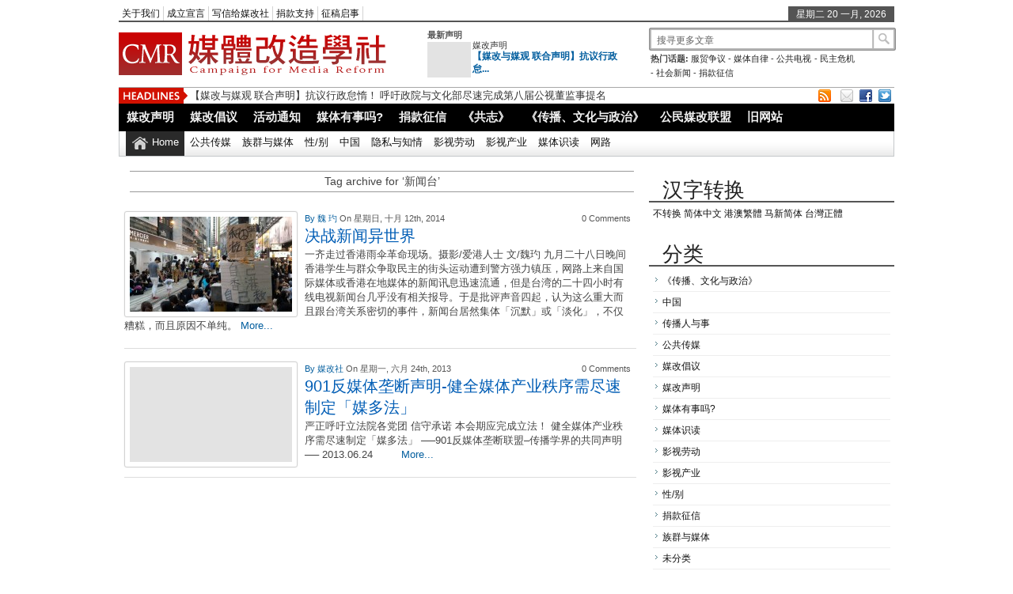

--- FILE ---
content_type: text/html; charset=UTF-8
request_url: http://twmedia.org/archives/tag/%E6%96%B0%E8%81%9E%E5%8F%B0?variant=zh-hans
body_size: 38072
content:

<!DOCTYPE html><html xmlns="http://www.w3.org/1999/xhtml" lang="zh-TW">
<head>	<meta charset="UTF-8" />
<!-- Mobile Specific Metas--> <meta name="viewport" content="width=device-width, initial-scale=1, maximum-scale=1">
<title>
    新闻台 | 
 媒体改造学社 </title> 
<meta name="keywords" content="公共传媒"/>
   
       
        
	<link rel="stylesheet" href="http://twmedia.org/wp-content/themes/newspapertimes-single-pro/style.css" type="text/css" media="screen"/>
    <link rel="shortcut icon" href="http://twmedia.org/wp-content/uploads/2014/04/FAVICON_CMR.png"/>
    <link rel="shortcut icon" href="http://twmedia.org/wp-content/uploads/2014/04/FAVICON_CMR.png" type="image/x-icon"/>
    <meta name="generator" content="Magazine3 Framework" />
	<!--[if IE]><script src="http://html5shiv.googlecode.com/svn/trunk/html5.js"></script><![endif]-->
	<link rel="alternate" type="application/rss+xml" title="媒体改造学社 RSS Feed" href="http://twmedia.org/feed?variant=zh-hans" />
	<link rel="pingback" href="http://twmedia.org/xmlrpc.php" />
 
    

 

   <style media="screen" type="text/css"> .custom1{border-top:3px solid #1b7db1 !important;} .custom1 a{color:#1b7db1 !important;} .custom2{border-top:3px solid #ef5b2f !important;}  .custom2 a{color:#ef5b2f !important}  .custom3{border-top:3px solid #7d543e !important;}  .custom3 a{color:#7d543e !important} .custom4{border-top:3px solid #e60a2e !important;} .custom4 a{color:#e60a2e !important} .custom5{border-top:3px solid #d4ad00 !important;} .custom5 a{color:#d4ad00 !important} .custom6{border-top:3px solid #00739d !important;} .custom6 a{color:#00739d !important} .custom7{border-top:3px solid #ff0000 !important;} .custom7 a{color:#ff0000 !important}    
.custom8{border-top:3px solid #3fbd00 !important;} .custom8 a{color:#3fbd00 !important} .custom9{border-top:3px solid #df004f !important;} .custom9 a{color:#df004f !important} .custom10{border-top:3px solid #940909 !important;} .custom10 a{color:#940909 !important} .custom11{border-top:3px solid #e61405 !important;} .custom11 a{color:#e61405 !important} .custom12{border-top:3px solid #058b7b !important;} .custom12 a{color:#058b7b !important}     </style>
  


           
     <link rel='dns-prefetch' href='//ajax.googleapis.com' />
<link rel='dns-prefetch' href='//s.w.org' />
<link rel="alternate" type="application/rss+xml" title="订阅 媒体改造学社 &raquo; 新闻台 标签" href="http://twmedia.org/archives/tag/%e6%96%b0%e8%81%9e%e5%8f%b0/feed?variant=zh-hans" />
		<script type="text/javascript">
			window._wpemojiSettings = {"baseUrl":"https:\/\/s.w.org\/images\/core\/emoji\/2\/72x72\/","ext":".png","svgUrl":"https:\/\/s.w.org\/images\/core\/emoji\/2\/svg\/","svgExt":".svg","source":{"concatemoji":"http:\/\/twmedia.org\/wp-includes\/js\/wp-emoji-release.min.js?ver=4.6.29"}};
			!function(e,o,t){var a,n,r;function i(e){var t=o.createElement("script");t.src=e,t.type="text/javascript",o.getElementsByTagName("head")[0].appendChild(t)}for(r=Array("simple","flag","unicode8","diversity","unicode9"),t.supports={everything:!0,everythingExceptFlag:!0},n=0;n<r.length;n++)t.supports[r[n]]=function(e){var t,a,n=o.createElement("canvas"),r=n.getContext&&n.getContext("2d"),i=String.fromCharCode;if(!r||!r.fillText)return!1;switch(r.textBaseline="top",r.font="600 32px Arial",e){case"flag":return(r.fillText(i(55356,56806,55356,56826),0,0),n.toDataURL().length<3e3)?!1:(r.clearRect(0,0,n.width,n.height),r.fillText(i(55356,57331,65039,8205,55356,57096),0,0),a=n.toDataURL(),r.clearRect(0,0,n.width,n.height),r.fillText(i(55356,57331,55356,57096),0,0),a!==n.toDataURL());case"diversity":return r.fillText(i(55356,57221),0,0),a=(t=r.getImageData(16,16,1,1).data)[0]+","+t[1]+","+t[2]+","+t[3],r.fillText(i(55356,57221,55356,57343),0,0),a!=(t=r.getImageData(16,16,1,1).data)[0]+","+t[1]+","+t[2]+","+t[3];case"simple":return r.fillText(i(55357,56835),0,0),0!==r.getImageData(16,16,1,1).data[0];case"unicode8":return r.fillText(i(55356,57135),0,0),0!==r.getImageData(16,16,1,1).data[0];case"unicode9":return r.fillText(i(55358,56631),0,0),0!==r.getImageData(16,16,1,1).data[0]}return!1}(r[n]),t.supports.everything=t.supports.everything&&t.supports[r[n]],"flag"!==r[n]&&(t.supports.everythingExceptFlag=t.supports.everythingExceptFlag&&t.supports[r[n]]);t.supports.everythingExceptFlag=t.supports.everythingExceptFlag&&!t.supports.flag,t.DOMReady=!1,t.readyCallback=function(){t.DOMReady=!0},t.supports.everything||(a=function(){t.readyCallback()},o.addEventListener?(o.addEventListener("DOMContentLoaded",a,!1),e.addEventListener("load",a,!1)):(e.attachEvent("onload",a),o.attachEvent("onreadystatechange",function(){"complete"===o.readyState&&t.readyCallback()})),(a=t.source||{}).concatemoji?i(a.concatemoji):a.wpemoji&&a.twemoji&&(i(a.twemoji),i(a.wpemoji)))}(window,document,window._wpemojiSettings);
		</script>
		<style type="text/css">
img.wp-smiley,
img.emoji {
	display: inline !important;
	border: none !important;
	box-shadow: none !important;
	height: 1em !important;
	width: 1em !important;
	margin: 0 .07em !important;
	vertical-align: -0.1em !important;
	background: none !important;
	padding: 0 !important;
}
</style>
<link rel='stylesheet' id='ts_fab_css-css'  href='http://twmedia.org/wp-content/plugins/fancier-author-box/css/ts-fab.min.css?ver=1.4' type='text/css' media='all' />
<link rel='stylesheet' id='sdm-styles-css'  href='http://twmedia.org/wp-content/plugins/simple-download-monitor/css/sdm_wp_styles.css?ver=4.6.29' type='text/css' media='all' />
<link rel='stylesheet' id='wp-pagenavi-css'  href='http://twmedia.org/wp-content/plugins/wp-pagenavi/pagenavi-css.css?ver=2.70' type='text/css' media='all' />
<script type='text/javascript' src='http://ajax.googleapis.com/ajax/libs/jquery/1.7.1/jquery.min.js?ver=4.6.29'></script>
<script type='text/javascript' src='http://twmedia.org/wp-content/plugins/fancier-author-box/js/ts-fab.min.js?ver=1.4'></script>
<script type='text/javascript'>
/* <![CDATA[ */
var sdm_ajax_script = {"ajaxurl":"http:\/\/twmedia.org\/wp-admin\/admin-ajax.php"};
/* ]]> */
</script>
<script type='text/javascript' src='http://twmedia.org/wp-content/plugins/simple-download-monitor/js/sdm_wp_scripts.js?ver=4.6.29'></script>
<script type='text/javascript' src='http://twmedia.org/wp-content/themes/newspapertimes-single-pro/js/slides.min.jquery.js?ver=4.6.29'></script>
<script type='text/javascript' src='http://twmedia.org/wp-content/themes/newspapertimes-single-pro/js/ticker.js?ver=4.6.29'></script>
<script type='text/javascript' src='http://twmedia.org/wp-content/themes/newspapertimes-single-pro/js/tabticker.js?ver=4.6.29'></script>
<link rel='https://api.w.org/' href='http://twmedia.org/wp-json/' />
<link rel="EditURI" type="application/rsd+xml" title="RSD" href="http://twmedia.org/xmlrpc.php?rsd" />
<link rel="wlwmanifest" type="application/wlwmanifest+xml" href="http://twmedia.org/wp-includes/wlwmanifest.xml" /> 
<meta name="generator" content="WordPress 4.6.29" />
<script type="text/javascript">
	window._se_plugin_version = '8.1.9';
</script>
<style data-context="foundation-flickity-css">/*! Flickity v2.0.2
http://flickity.metafizzy.co
---------------------------------------------- */.flickity-enabled{position:relative}.flickity-enabled:focus{outline:0}.flickity-viewport{overflow:hidden;position:relative;height:100%}.flickity-slider{position:absolute;width:100%;height:100%}.flickity-enabled.is-draggable{-webkit-tap-highlight-color:transparent;tap-highlight-color:transparent;-webkit-user-select:none;-moz-user-select:none;-ms-user-select:none;user-select:none}.flickity-enabled.is-draggable .flickity-viewport{cursor:move;cursor:-webkit-grab;cursor:grab}.flickity-enabled.is-draggable .flickity-viewport.is-pointer-down{cursor:-webkit-grabbing;cursor:grabbing}.flickity-prev-next-button{position:absolute;top:50%;width:44px;height:44px;border:none;border-radius:50%;background:#fff;background:hsla(0,0%,100%,.75);cursor:pointer;-webkit-transform:translateY(-50%);transform:translateY(-50%)}.flickity-prev-next-button:hover{background:#fff}.flickity-prev-next-button:focus{outline:0;box-shadow:0 0 0 5px #09F}.flickity-prev-next-button:active{opacity:.6}.flickity-prev-next-button.previous{left:10px}.flickity-prev-next-button.next{right:10px}.flickity-rtl .flickity-prev-next-button.previous{left:auto;right:10px}.flickity-rtl .flickity-prev-next-button.next{right:auto;left:10px}.flickity-prev-next-button:disabled{opacity:.3;cursor:auto}.flickity-prev-next-button svg{position:absolute;left:20%;top:20%;width:60%;height:60%}.flickity-prev-next-button .arrow{fill:#333}.flickity-page-dots{position:absolute;width:100%;bottom:-25px;padding:0;margin:0;list-style:none;text-align:center;line-height:1}.flickity-rtl .flickity-page-dots{direction:rtl}.flickity-page-dots .dot{display:inline-block;width:10px;height:10px;margin:0 8px;background:#333;border-radius:50%;opacity:.25;cursor:pointer}.flickity-page-dots .dot.is-selected{opacity:1}</style><style data-context="foundation-slideout-css">.slideout-menu{position:fixed;left:0;top:0;bottom:0;right:auto;z-index:0;width:256px;overflow-y:auto;-webkit-overflow-scrolling:touch;display:none}.slideout-menu.pushit-right{left:auto;right:0}.slideout-panel{position:relative;z-index:1;will-change:transform}.slideout-open,.slideout-open .slideout-panel,.slideout-open body{overflow:hidden}.slideout-open .slideout-menu{display:block}.pushit{display:none}</style>
<!-- WP Chinese Conversion Plugin Version 1.1.15 --><script type="text/javascript">
//<![CDATA[
var wpcc_target_lang="zh-hans";var wpcc_noconversion_url="http://twmedia.org/archives/tag/%e6%96%b0%e8%81%9e%e5%8f%b0";var wpcc_langs_urls=new Array();wpcc_langs_urls["zh-hans"]="http://twmedia.org/archives/tag/%e6%96%b0%e8%81%9e%e5%8f%b0?variant=zh-hans";wpcc_langs_urls["zh-hk"]="http://twmedia.org/archives/tag/%e6%96%b0%e8%81%9e%e5%8f%b0?variant=zh-hk";wpcc_langs_urls["zh-sg"]="http://twmedia.org/archives/tag/%e6%96%b0%e8%81%9e%e5%8f%b0?variant=zh-sg";wpcc_langs_urls["zh-tw"]="http://twmedia.org/archives/tag/%e6%96%b0%e8%81%9e%e5%8f%b0?variant=zh-tw";
//]]>
</script><meta name="robots" content="noindex,follow" /><style>.ios7.web-app-mode.has-fixed header{ background-color: rgba(3,122,221,.88);}</style>
 
         <link rel="stylesheet" href="http://twmedia.org/wp-content/themes/newspapertimes-single-pro/handheld.css" type="text/css" />
        

</head> <body class="archive tag tag-102 zh-hans"><div class="top1"><a name="top"></a></div> 
   
     <div class="ad9"></div> 
<div id="wrapper"> 
    <div id="header">
    <div id="topheaderbar">
        <div id="topheaderbar-l">
        <div id="topnavigation">
                  <div id="nav"><div id="menu"><ul><div class="menu-header"><ul id="menu-top-menu" class="menu"><li id="menu-item-113" class="menu-item menu-item-type-post_type menu-item-object-page menu-item-113"><a href="http://twmedia.org/%e9%97%9c%e6%96%bc%e6%88%91%e5%80%91?variant=zh-hans">关于我们</a></li>
<li id="menu-item-64" class="menu-item menu-item-type-post_type menu-item-object-page menu-item-64"><a href="http://twmedia.org/%e6%88%90%e7%ab%8b%e5%ae%97%e6%97%a8?variant=zh-hans">成立宣言</a></li>
<li id="menu-item-114" class="menu-item menu-item-type-custom menu-item-object-custom menu-item-114"><a href="mailto:formediareform@gmail.com">写信给媒改社</a></li>
<li id="menu-item-2581" class="menu-item menu-item-type-post_type menu-item-object-page menu-item-2581"><a href="http://twmedia.org/%e6%8d%90%e6%ac%be%e6%94%af%e6%8c%81?variant=zh-hans">捐款支持</a></li>
<li id="menu-item-2732" class="menu-item menu-item-type-post_type menu-item-object-page menu-item-2732"><a href="http://twmedia.org/%e5%be%b5%e7%a8%bf%e5%95%9f%e4%ba%8b?variant=zh-hans">征稿启事</a></li>
</ul></div></ul></div></div>
          </div>
        </div>
        <div id="topheaderbar-r">星期二 20 一月, 2026</div>
        <div class="cb"></div>
    </div>	    
    <div id="header2">
    <div id="logoleft"><a href="http://twmedia.org/?variant=zh-hans"><img src="http://twmedia.org/wp-content/uploads/2014/04/logo_CMR_3.png" alt="媒体改造学社" /></a></div>
   
   
        <div id="logoright">
    <div id="logoright-left">
    <div id="logoright-left-cat">
    <div id="logoright-left-cat-wrapper">
    <div id="logoright-left-cat-wrapper-title">最新声明</div>    
      
   
    <div id="logoright-left-cat-wrapper-left"> 
    
                    
                
               
           <a href="http://twmedia.org/archives/2958?variant=zh-hans">  <img src="http://twmedia.org/wp-content/themes/newspapertimes-single-pro/images/noimg.png" style="width:55px; height:45px;" /> </a> 
            
           
            

             

    </div>
    <div id="logoright-left-cat-wrapper-right"><div id="logoright-left-cat-wrapper-right-cattitle"><a href="http://twmedia.org/archives/category/%e5%aa%92%e6%94%b9%e8%81%b2%e6%98%8e?variant=zh-hans" rel="category tag">媒改声明</a></div><h2><a href="http://twmedia.org/archives/2958?variant=zh-hans" title="【媒改与媒观 联合声明】抗议行政怠惰！ 呼吁政院与文化部尽速完成第八届公视董监事提名">【媒改与媒观 联合声明】抗议行政怠...</a></h2></div>
      
    <div class="cb"></div>
    </div>
    </div>
    </div>
    <div id="logoright-right">
    <div id="logoright-right-search"><form method="get" id="footersearch1" action="http://twmedia.org/">
<input type="text" name="s" value="搜寻更多文章" onblur="if(this.value=='') this.value='搜寻更多文章';" onfocus="if(this.value=='搜寻更多文章') this.value='';" id="s2" />
			<input type="submit" value=" " id="searchsubmit" />
		   </form></div>
    <div id="logoright-right-trending"><ul>
    <li><b>热门话题:</b></li>
    <li><a href="/tag/%E6%9C%8D%E8%B2%BF%E7%88%AD%E8%AD%B0/">服贸争议</a></li> 
         


    <li> - <a href="/tag/媒体自律/">媒体自律</a></li> 
         


    <li> - <a href="/tag/%E5%85%AC%E5%85%B1%E9%9B%BB%E8%A6%96/">公共电视</a></li> 
         


    <li> - <a href="/tag/民主">民主危机</a></li> 
         


    <li> - <a href="/tag/社会新闻">社会新闻</a></li> 
         


    <li> - <a href="/tag/捐款征信">捐款征信</a></li> 
         


     
         


     
         


     
         
        </ul></div>
    </div>
    <div class="cb"></div>
    </div>
     
          
    
    
    <div class="cb"></div>
    </div> 
   

    <div id="header3">
    <div id="header3-1">
    <div id="header3-1-left">
    <div id="header3-1-left-tickerimg"><img src="http://twmedia.org/wp-content/themes/newspapertimes-single-pro/images/headlines.png" alt="Headlines" /></div>
    <div id="header3-1-left-ticker">
	 	<ul id="once">
   <li><a href="http://twmedia.org/archives/2958?variant=zh-hans" rel="bookmark" title="Permanent Link: 【媒改与媒观 联合声明】抗议行政怠惰！ 呼吁政院与文化部尽速完成第八届公视董监事提名">【媒改与媒观 联合声明】抗议行政怠惰！ 呼吁政院与文化部尽速完成第八届公视董监事提名</a></li>    <li><a href="http://twmedia.org/archives/2956?variant=zh-hans" rel="bookmark" title="Permanent Link: 【媒改社连署】《针对北车性侵案件 媒改盟呼吁勿让「熟人关系」模糊性侵本质》">【媒改社连署】《针对北车性侵案件 媒改盟呼吁勿让「熟人关系」模糊性侵本质》</a></li>    <li><a href="http://twmedia.org/archives/2953?variant=zh-hans" rel="bookmark" title="Permanent Link: 【媒改社转发】台湾文化政策研究学会针对立法院删除文化部2.8亿预算之声明稿">【媒改社转发】台湾文化政策研究学会针对立法院删除文化部2.8亿预算之声明稿</a></li>    <li><a href="http://twmedia.org/archives/2948?variant=zh-hans" rel="bookmark" title="Permanent Link: 【媒改社专访】「新闻议价法」会让台湾新闻变好吗？">【媒改社专访】「新闻议价法」会让台湾新闻变好吗？</a></li>    <li><a href="http://twmedia.org/archives/2942?variant=zh-hans" rel="bookmark" title="Permanent Link: 【媒改与媒观 联合声明】强烈抗议  立委提案删减公视全年度预算">【媒改与媒观 联合声明】强烈抗议  立委提案删减公视全年度预算</a></li> 	</ul>
		</div>
    <div class="cb"></div>
    </div>
    <div id="header3-1-right">
    <ul>
<li style="margin-left: 2px;"><a href="https://groups.google.com/forum/?hl=en#!forum/twmediaorg" target="_blank"><img src="http://twmedia.org/wp-content/themes/newspapertimes-single-pro/images/rss.png" /></a></li> 
<li style="margin-left: 8px;"><a href="mailto:formediareform@gmail.com" target="_blank"><img src="http://twmedia.org/wp-content/themes/newspapertimes-single-pro/images/email.png" /></a></li> 
   
  <li><a href="https://www.facebook.com/mediacitizen" target="_blank"><img src="http://twmedia.org/wp-content/themes/newspapertimes-single-pro/images/facebook.png" /></a> </li>              <li><a href="https://twitter.com/mediawecare" target="_blank"><img src="http://twmedia.org/wp-content/themes/newspapertimes-single-pro/images/twitter.png" /></a> </li>                    </ul> 
    </div>
    <div class="cb"></div>
    </div>
    
    <div id="header3-2">
	
     
    <div id="menu2"><ul><div class="menu-header"><ul id="menu-main-menu" class="menu"><li id="menu-item-180" class="menu-item menu-item-type-taxonomy menu-item-object-category menu-item-180"><a href="http://twmedia.org/archives/category/%e5%aa%92%e6%94%b9%e8%81%b2%e6%98%8e?variant=zh-hans">媒改声明</a></li>
<li id="menu-item-109" class="menu-item menu-item-type-taxonomy menu-item-object-category menu-item-109"><a href="http://twmedia.org/archives/category/%e5%aa%92%e6%94%b9%e5%80%a1%e8%ad%b0?variant=zh-hans">媒改倡议</a></li>
<li id="menu-item-232" class="menu-item menu-item-type-taxonomy menu-item-object-category menu-item-232"><a href="http://twmedia.org/archives/category/%e6%b4%bb%e5%8b%95%e9%80%9a%e7%9f%a5?variant=zh-hans">活动通知</a></li>
<li id="menu-item-110" class="menu-item menu-item-type-taxonomy menu-item-object-category menu-item-has-children arrow menu-item-110"><a href="http://twmedia.org/archives/category/%e5%aa%92%e9%ab%94%e6%9c%89%e4%ba%8b%e5%97%8e?variant=zh-hans">媒体有事吗?</a>
<ul class="sub-menu">
	<li id="menu-item-231" class="menu-item menu-item-type-taxonomy menu-item-object-category menu-item-231"><a href="http://twmedia.org/archives/category/%e5%85%ac%e5%85%b1%e5%82%b3%e5%aa%92?variant=zh-hans">公共传媒</a></li>
	<li id="menu-item-434" class="menu-item menu-item-type-taxonomy menu-item-object-category menu-item-434"><a href="http://twmedia.org/archives/category/%e6%97%8f%e7%be%a4%e8%88%87%e5%aa%92%e9%ab%94?variant=zh-hans">族群与媒体</a></li>
	<li id="menu-item-226" class="menu-item menu-item-type-taxonomy menu-item-object-category menu-item-226"><a href="http://twmedia.org/archives/category/%e6%80%a7%e5%88%a5?variant=zh-hans">性/别</a></li>
	<li id="menu-item-223" class="menu-item menu-item-type-taxonomy menu-item-object-category menu-item-223"><a href="http://twmedia.org/archives/category/%e4%b8%ad%e5%9c%8b?variant=zh-hans">中国</a></li>
	<li id="menu-item-227" class="menu-item menu-item-type-taxonomy menu-item-object-category menu-item-227"><a href="http://twmedia.org/archives/category/%e9%9a%b1%e7%a7%81%e8%88%87%e7%9f%a5%e6%83%85?variant=zh-hans">隐私与知情</a></li>
	<li id="menu-item-224" class="menu-item menu-item-type-taxonomy menu-item-object-category menu-item-224"><a href="http://twmedia.org/archives/category/%e5%bd%b1%e8%a6%96%e5%8b%9e%e5%8b%95?variant=zh-hans">影视劳动</a></li>
	<li id="menu-item-225" class="menu-item menu-item-type-taxonomy menu-item-object-category menu-item-225"><a href="http://twmedia.org/archives/category/%e5%bd%b1%e8%a6%96%e7%94%a2%e6%a5%ad?variant=zh-hans">影视产业</a></li>
	<li id="menu-item-246" class="menu-item menu-item-type-taxonomy menu-item-object-category menu-item-246"><a href="http://twmedia.org/archives/category/%e5%aa%92%e9%ab%94%e8%ad%98%e8%ae%80?variant=zh-hans">媒体识读</a></li>
	<li id="menu-item-343" class="menu-item menu-item-type-taxonomy menu-item-object-category menu-item-343"><a href="http://twmedia.org/archives/category/%e7%b6%b2%e8%b7%af?variant=zh-hans">网路</a></li>
	<li id="menu-item-177" class="menu-item menu-item-type-taxonomy menu-item-object-category menu-item-177"><a href="http://twmedia.org/archives/category/%e5%82%b3%e6%92%ad%e4%ba%ba%e8%88%87%e4%ba%8b?variant=zh-hans">传播人与事</a></li>
</ul>
</li>
<li id="menu-item-1449" class="menu-item menu-item-type-taxonomy menu-item-object-category menu-item-1449"><a href="http://twmedia.org/archives/category/%e6%8d%90%e6%ac%be%e5%be%b5%e4%bf%a1?variant=zh-hans">捐款征信</a></li>
<li id="menu-item-197" class="menu-item menu-item-type-custom menu-item-object-custom menu-item-has-children arrow menu-item-197"><a href="http://commagazine.twmedia.org/">《共志》</a>
<ul class="sub-menu">
	<li id="menu-item-1503" class="menu-item menu-item-type-custom menu-item-object-custom menu-item-1503"><a href="http://commagazine2011.blogspot.tw/">《共志》2015以前</a></li>
</ul>
</li>
<li id="menu-item-1075" class="menu-item menu-item-type-custom menu-item-object-custom menu-item-1075"><a href="http://ccp.twmedia.org">《传播、文化与政治》</a></li>
<li id="menu-item-1208" class="menu-item menu-item-type-custom menu-item-object-custom menu-item-1208"><a href="http://ccmrgroups.blogspot.tw/">公民媒改联盟</a></li>
<li id="menu-item-165" class="menu-item menu-item-type-custom menu-item-object-custom menu-item-has-children arrow menu-item-165"><a href="http://twmedia.org/old">旧网站</a>
<ul class="sub-menu">
	<li id="menu-item-229" class="menu-item menu-item-type-custom menu-item-object-custom menu-item-229"><a href="http://twmedia.org/scstw/">传学斗2007年以前</a></li>
	<li id="menu-item-228" class="menu-item menu-item-type-custom menu-item-object-custom menu-item-228"><a href="http://twmedia.org/old/">媒改社2013年以前</a></li>
</ul>
</li>
</ul></div></ul></div>
         <div id="menu3"><ul>
<li id="current-home-nav" style="float:left"><a href="http://twmedia.org/?variant=zh-hans">Home</a></li>
<div class="menu-header"><ul id="menu-sub-menu" class="menu"><li id="menu-item-217" class="menu-item menu-item-type-taxonomy menu-item-object-category menu-item-217"><a href="http://twmedia.org/archives/category/%e5%85%ac%e5%85%b1%e5%82%b3%e5%aa%92?variant=zh-hans">公共传媒</a></li>
<li id="menu-item-433" class="menu-item menu-item-type-taxonomy menu-item-object-category menu-item-433"><a href="http://twmedia.org/archives/category/%e6%97%8f%e7%be%a4%e8%88%87%e5%aa%92%e9%ab%94?variant=zh-hans">族群与媒体</a></li>
<li id="menu-item-218" class="menu-item menu-item-type-taxonomy menu-item-object-category menu-item-218"><a href="http://twmedia.org/archives/category/%e6%80%a7%e5%88%a5?variant=zh-hans">性/别</a></li>
<li id="menu-item-219" class="menu-item menu-item-type-taxonomy menu-item-object-category menu-item-219"><a href="http://twmedia.org/archives/category/%e4%b8%ad%e5%9c%8b?variant=zh-hans">中国</a></li>
<li id="menu-item-220" class="menu-item menu-item-type-taxonomy menu-item-object-category menu-item-220"><a href="http://twmedia.org/archives/category/%e9%9a%b1%e7%a7%81%e8%88%87%e7%9f%a5%e6%83%85?variant=zh-hans">隐私与知情</a></li>
<li id="menu-item-221" class="menu-item menu-item-type-taxonomy menu-item-object-category menu-item-221"><a href="http://twmedia.org/archives/category/%e5%bd%b1%e8%a6%96%e5%8b%9e%e5%8b%95?variant=zh-hans">影视劳动</a></li>
<li id="menu-item-222" class="menu-item menu-item-type-taxonomy menu-item-object-category menu-item-222"><a href="http://twmedia.org/archives/category/%e5%bd%b1%e8%a6%96%e7%94%a2%e6%a5%ad?variant=zh-hans">影视产业</a></li>
<li id="menu-item-267" class="menu-item menu-item-type-taxonomy menu-item-object-category menu-item-267"><a href="http://twmedia.org/archives/category/%e5%aa%92%e9%ab%94%e8%ad%98%e8%ae%80?variant=zh-hans">媒体识读</a></li>
<li id="menu-item-344" class="menu-item menu-item-type-taxonomy menu-item-object-category menu-item-344"><a href="http://twmedia.org/archives/category/%e7%b6%b2%e8%b7%af?variant=zh-hans">网路</a></li>
</ul></div></ul></div>
       </div>
    	 <nav id="mobile-menu" role="navigation"></nav>
    <div class="cb"></div>
    </div>
  	</div>
    <div id="section">
 
    <div class="hidead"><center style="margin-top: 2px;margin-bottom: 2px;"></center></div>  <div id="column-wrap"> <div id="headgal">


 <style>.entry p{margin-bottom: 2px !important}#content .post {padding-top: 0px !important;} #colorcontentwrap img{float:none !important;}#colorcontent_left{width:260px !important;}
 #content{width:665px !important;}#colorcontentwrap p{font-size:12px !important}#colorcontentwrap4{  border-bottom: 1px solid #DDDDDD;display: block !important;padding:10px 7px 10px 0 !important;width:640px;}
 #featbig{border:none !important;} #featbig p{font-size:13px !important}.home-post-wrap{width:213px !important} 
 #colorcontentwrap4 img{float:left;margin: 0 9px 2px 0;padding:6px;border:1px solid #d2d2d2;background:#fff;-webkit-border-radius:3px;-moz-border-radius:3px;-o-border-radius:3px;border-radius:3px;box-shadow:0 0 2px #e5e5e5;-moz-box-shadow:0 0 2px #e5e5e5;-webkit-box-shadow:0 0 2px #e5e5e5;}
 #colorcontentwrap4 h2{font:20px "georgia",Arial,Sans-Serif !important}  #meta_authorl{float:left} #meta_authorr{float:right} .meta_author{height:18px;font-family:Arial;font-size:8pt;color:#555;margin-bottom:0px;}

 </style>
   

<div id="main-content"> <div id="inside"> 

 <div id="content">	 

<div id="homepost">

 <div style="height: 4px;"></div>
	   	  
 	  	 <div id="newsmenu">	<div id="newsmenul" style="padding-bottom: 4px;">Tag archive for &#8216;新闻台&#8217;</div><div class="cb"></div>  </div>


 	     <ul>



							</ul>

	 


    <div id="coloredblock4">  
               <div id="colorcontentblock">
                 
    <center style="margin-top: 8px;"></center>	          		
    <div id="colorcontentwrap4"> 
   	
			         
                          <a href="http://twmedia.org/archives/470?variant=zh-hans"><img width="205" height="120" src="http://twmedia.org/wp-content/uploads/2014/10/10668986_10202488292921172_4039748160379755591_o-205x120.jpg" class="attachment-colorcontentblock4 size-colorcontentblock4 wp-post-image" alt="一位父亲牵着孩子的手走过香港雨伞革命现场。摄影/爱港人士" srcset="http://twmedia.org/wp-content/uploads/2014/10/10668986_10202488292921172_4039748160379755591_o-205x120.jpg 205w, http://twmedia.org/wp-content/uploads/2014/10/10668986_10202488292921172_4039748160379755591_o-216x125.jpg 216w, http://twmedia.org/wp-content/uploads/2014/10/10668986_10202488292921172_4039748160379755591_o-146x85.jpg 146w" sizes="(max-width: 205px) 100vw, 205px" /></a>
              
            
           
            

             
          <div class="meta_author">    <div id="meta_authorl"> <a href="#comments">By <a href="http://twmedia.org/archives/author/adiwei?variant=zh-hans" title="View all posts by 魏 玓">魏 玓 </a>   On 星期日, 十月 12th, 2014  </div>  
    <div id="meta_authorr"> 
   0 Comments</a> </b>   
    </div>  <div class="cb"></div>
       </div>   
               <h2>   <a href="http://twmedia.org/archives/470?variant=zh-hans" rel="bookmark">决战新闻异世界</a></h2> 
              
      <p>一齐走过香港雨伞革命现场。摄影/爱港人士
文/魏玓
九月二十八日晚间香港学生与群众争取民主的街头运动遭到警方强力镇压，网路上来自国际媒体或香港在地媒体的新闻讯息迅速流通，但是台湾的二十四小时有线电视新闻台几乎没有相关报导。于是批评声音四起，认为这么重大而且跟台湾关系密切的事件，新闻台居然集体「沉默」或「淡化」，不仅糟糕，而且原因不单纯。&nbsp;<a href='http://twmedia.org/archives/470?variant=zh-hans'>More...</a></p>    
		 <div class="cb"></div>
		</div> 
    	          		
    <div id="colorcontentwrap4"> 
   	
			         
               
           <a href="http://twmedia.org/archives/299?variant=zh-hans">  <img src="http://twmedia.org/wp-content/themes/newspapertimes-single-pro/images/noimg.png" style="width:205px; height:120px;" /> </a> 
            
           
            

             
          <div class="meta_author">    <div id="meta_authorl"> <a href="#comments">By <a href="http://twmedia.org/archives/author/twmedia?variant=zh-hans" title="View all posts by 媒改社">媒改社 </a>   On 星期一, 六月 24th, 2013  </div>  
    <div id="meta_authorr"> 
   0 Comments</a> </b>   
    </div>  <div class="cb"></div>
       </div>   
               <h2>   <a href="http://twmedia.org/archives/299?variant=zh-hans" rel="bookmark">901反媒体垄断声明-健全媒体产业秩序需尽速制定「媒多法」</a></h2> 
              
      <p>严正呼吁立法院各党团
信守承诺 本会期应完成立法！
健全媒体产业秩序需尽速制定「媒多法」
──901反媒体垄断联盟&#8211;传播学界的共同声明──
2013.06.24
       &nbsp;<a href='http://twmedia.org/archives/299?variant=zh-hans'>More...</a></p>    
		 <div class="cb"></div>
		</div> 
    	   
      <div class="cb"></div>
    </div> 
    </div>


</div>
  
    <center style="margin-top: 8px;"></center><div id="pag">

	<div id="pagl"></div>

	<div id="pagr"></div>

    <div class="cb"></div>

</div>  

 



  </div> </div></div>  



     </div>
    <div id="aside">
      
    <div style="margin-top: 10px;"></div> 
<div id="sidebar">
<div class="section widget_wpcc"><div id="sidebartitlewrapper"><h3><span>汉字转换</span></h3></div><div class="sectioncont">
<div id="wpcc_widget_inner">
	<span id="wpcc_original_link" class="wpcc_lang" ><a class="wpcc_link" href="http://twmedia.org/archives/tag/%e6%96%b0%e8%81%9e%e5%8f%b0" title="不转换">不转换</a></span>
	<span id="wpcc_zh-hans_link" class="wpcc_current_lang" ><a class="wpcc_link" rel="nofollow" href="http://twmedia.org/archives/tag/%e6%96%b0%e8%81%9e%e5%8f%b0?variant=zh-hans" title="简体中文" >简体中文</a></span>
	<span id="wpcc_zh-hk_link" class="wpcc_lang" ><a class="wpcc_link" rel="nofollow" href="http://twmedia.org/archives/tag/%e6%96%b0%e8%81%9e%e5%8f%b0?variant=zh-hk" title="港澳繁體" >港澳繁體</a></span>
	<span id="wpcc_zh-sg_link" class="wpcc_lang" ><a class="wpcc_link" rel="nofollow" href="http://twmedia.org/archives/tag/%e6%96%b0%e8%81%9e%e5%8f%b0?variant=zh-sg" title="马新简体" >马新简体</a></span>
	<span id="wpcc_zh-tw_link" class="wpcc_lang" ><a class="wpcc_link" rel="nofollow" href="http://twmedia.org/archives/tag/%e6%96%b0%e8%81%9e%e5%8f%b0?variant=zh-tw" title="台灣正體" >台灣正體</a></span>
</div>
</div></div><div class="section widget_categories"><div id="sidebartitlewrapper"><h3><span>分类</span></h3></div><div class="sectioncont">		<ul>
	<li class="cat-item cat-item-122"><a href="http://twmedia.org/archives/category/ccp?variant=zh-hans" title="新闻传播领域新期刊，敬请拭目以待!!">《传播、文化与政治》</a>
</li>
	<li class="cat-item cat-item-7"><a href="http://twmedia.org/archives/category/%e4%b8%ad%e5%9c%8b?variant=zh-hans" >中国</a>
</li>
	<li class="cat-item cat-item-56"><a href="http://twmedia.org/archives/category/%e5%82%b3%e6%92%ad%e4%ba%ba%e8%88%87%e4%ba%8b?variant=zh-hans" >传播人与事</a>
</li>
	<li class="cat-item cat-item-75"><a href="http://twmedia.org/archives/category/%e5%85%ac%e5%85%b1%e5%82%b3%e5%aa%92?variant=zh-hans" >公共传媒</a>
</li>
	<li class="cat-item cat-item-12"><a href="http://twmedia.org/archives/category/%e5%aa%92%e6%94%b9%e5%80%a1%e8%ad%b0?variant=zh-hans" >媒改倡议</a>
</li>
	<li class="cat-item cat-item-58"><a href="http://twmedia.org/archives/category/%e5%aa%92%e6%94%b9%e8%81%b2%e6%98%8e?variant=zh-hans" >媒改声明</a>
</li>
	<li class="cat-item cat-item-4"><a href="http://twmedia.org/archives/category/%e5%aa%92%e9%ab%94%e6%9c%89%e4%ba%8b%e5%97%8e?variant=zh-hans" >媒体有事吗?</a>
</li>
	<li class="cat-item cat-item-87"><a href="http://twmedia.org/archives/category/%e5%aa%92%e9%ab%94%e8%ad%98%e8%ae%80?variant=zh-hans" >媒体识读</a>
</li>
	<li class="cat-item cat-item-80"><a href="http://twmedia.org/archives/category/%e5%bd%b1%e8%a6%96%e5%8b%9e%e5%8b%95?variant=zh-hans" >影视劳动</a>
</li>
	<li class="cat-item cat-item-45"><a href="http://twmedia.org/archives/category/%e5%bd%b1%e8%a6%96%e7%94%a2%e6%a5%ad?variant=zh-hans" >影视产业</a>
</li>
	<li class="cat-item cat-item-59"><a href="http://twmedia.org/archives/category/%e6%80%a7%e5%88%a5?variant=zh-hans" >性/别</a>
</li>
	<li class="cat-item cat-item-547"><a href="http://twmedia.org/archives/category/%e6%8d%90%e6%ac%be%e5%be%b5%e4%bf%a1?variant=zh-hans" title="社团法人媒体改造学社自2016年3月起，开始公布捐款征信。
感谢捐款人对于媒体改造运动的支持">捐款征信</a>
</li>
	<li class="cat-item cat-item-147"><a href="http://twmedia.org/archives/category/%e6%97%8f%e7%be%a4%e8%88%87%e5%aa%92%e9%ab%94?variant=zh-hans" >族群与媒体</a>
</li>
	<li class="cat-item cat-item-1"><a href="http://twmedia.org/archives/category/uncategorized?variant=zh-hans" >未分类</a>
</li>
	<li class="cat-item cat-item-38"><a href="http://twmedia.org/archives/category/%e6%b4%bb%e5%8b%95%e9%80%9a%e7%9f%a5?variant=zh-hans" >活动通知</a>
</li>
	<li class="cat-item cat-item-2"><a href="http://twmedia.org/archives/category/%e7%a4%be%e5%93%a1%e6%8a%95%e7%a8%bf?variant=zh-hans" >社员投稿</a>
</li>
	<li class="cat-item cat-item-22"><a href="http://twmedia.org/archives/category/%e7%b6%b2%e8%b7%af?variant=zh-hans" >网路</a>
</li>
	<li class="cat-item cat-item-76"><a href="http://twmedia.org/archives/category/%e9%9a%b1%e7%a7%81%e8%88%87%e7%9f%a5%e6%83%85?variant=zh-hans" >隐私与知情</a>
</li>
		</ul>
</div></div><div class="section widget_text"><div id="sidebartitlewrapper"><h3><span>媒改社推文</span></h3></div><div class="sectioncont">			<div class="textwidget"><a class="twitter-timeline" href="https://twitter.com/mediawecare" data-widget-id="453523749954789377">Tweets by @mediawecare</a>
<script>!function(d,s,id){var js,fjs=d.getElementsByTagName(s)[0],p=/^http:/.test(d.location)?'http':'https';if(!d.getElementById(id)){js=d.createElement(s);js.id=id;js.src=p+"://platform.twitter.com/widgets.js";fjs.parentNode.insertBefore(js,fjs);}}(document,"script","twitter-wjs");</script>
</div>
		</div></div><div class="section facebook_like"><div id="sidebartitlewrapper"><h3><span>媒改社粉丝专页</span></h3></div><div class="sectioncont">		<iframe src="http://www.facebook.com/plugins/likebox.php?href=https%3A%2F%2Fwww.facebook.com%2Fmediacitizen&amp;width=300&amp;colorscheme=light&amp;show_faces=true&amp;stream=true&amp;header=true&amp;height=600" scrolling="no" frameborder="0" style="border:none; overflow:hidden; width:300px; height: 600px;" allowTransparency="true"></iframe>
		</div></div></div> 

</div>    



</div></div></div><div id="footer">
	
	<div id="footer1">   
	
	    <div id="footerwrapper1"> 
    <div id="wfsidebar1">                                            
       		
                  
    </div>
    <div id="wfsidebar2">                                            
       		
                  
    </div> 
    <div id="wfsidebar3">                                            
       		
                  
    </div>   
        <div class="cb"> </div> 
    </div>
    
    
  <div id="footerwrapper1"> <div id="fsidebar1">     
    <a href="http://twmedia.org/?variant=zh-hans"><img src="http://twmedia.org/wp-content/uploads/2014/04/logo_CMR_3.png" alt="媒体改造学社" /></a>  </div>
    <div id="fsidebar2"> <div style="margin-top:12px;float:left">	 <div class="fsearchbg1"> 
      	<form method="get" id="footersearch1" action="http://twmedia.org/">
<input type="text" name="s" value="搜寻更多文章" onblur="if(this.value=='') this.value='搜寻更多文章';" onfocus="if(this.value=='搜寻更多文章') this.value='';" id="s2" />
			<input type="submit" value=" " id="searchsubmit" />
		   </form>
       </div></div>  
 <div id="btt">   <a href="#top"> </a>  </div> 	</div>    <div class="cb"></div>  
<center><ul id="fnav">  
 	</ul></center>  
     <div style="clear: both;"> </div>     </div>  </div>
 <div id="footer2">  <div id="footerwrapper2"> 
      <div id="fotbot">
      <div class="fotlogoleft"> 
        <div class="fotcopy">
    本社声明文字稿采CC授权，姓名标示-相同方式分享之原则，图片部分请另洽提供者。 
        </div>     		  </div>
  	<div class="cb"></div>
   </div>  </div>   	</div></div>
<!-- Powered by WPtouch: 4.3.14 --><script type='text/javascript' src='http://twmedia.org/wp-includes/js/wp-embed.min.js?ver=4.6.29'></script>
<script type='text/javascript' src='http://twmedia.org/wp-content/plugins/wp-chinese-conversion/search-variant.min.js?ver=1.1'></script>
<!-- 
			Plugin: Super Simple Google Analytics 
	Plugin URL: Super Simple Google Analytics


	-->

<script type="text/javascript">
	  var _gaq = _gaq || [];
	  _gaq.push(['_setAccount', 'UA-56209847-1']);
	  _gaq.push(['_trackPageview']);
	
	  (function() {
		var ga = document.createElement('script'); ga.type = 'text/javascript'; ga.async = true;
		ga.src = ('https:' == document.location.protocol ? 'https://ssl' : 'http://www') + '.google-analytics.com/ga.js';
		var s = document.getElementsByTagName('script')[0]; s.parentNode.insertBefore(ga, s);
	  })();
	</script>
 </body> </html>

<!-- WP Chinese Conversion Full Page Converted. Target Lang: zh-hans -->